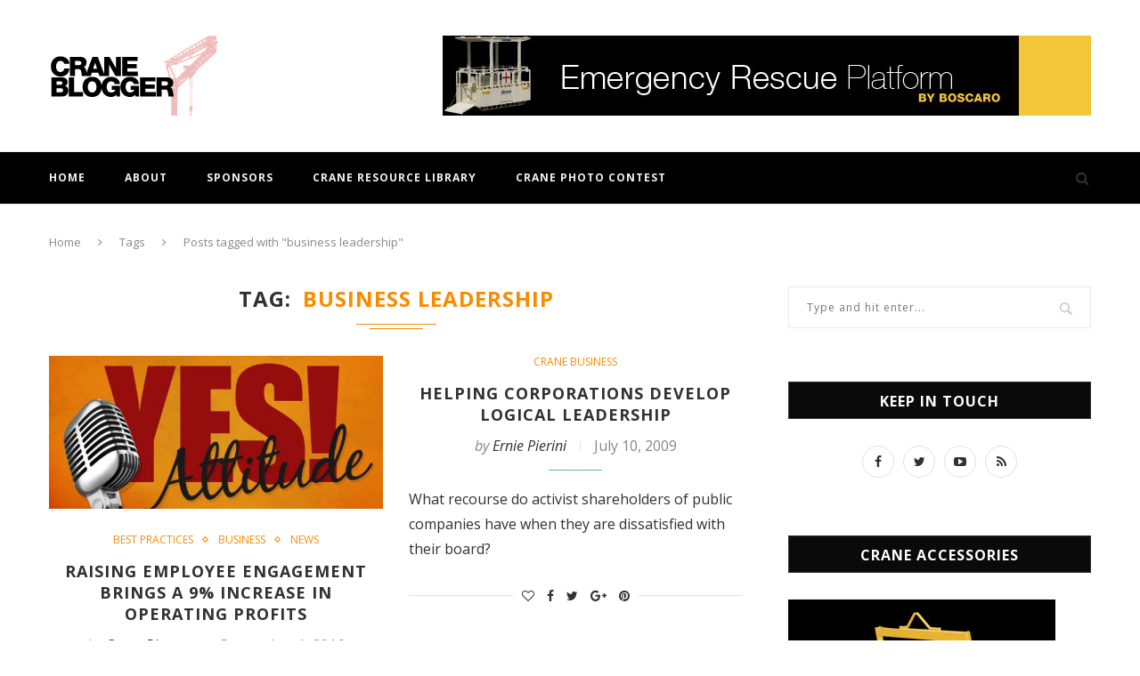

--- FILE ---
content_type: text/html; charset=UTF-8
request_url: https://www.craneblogger.com/tag/business-leadership/
body_size: 14957
content:
<!DOCTYPE html>
<html lang="en-US">
<head>
	<meta charset="UTF-8">
	<meta http-equiv="X-UA-Compatible" content="IE=edge">
	<meta name="viewport" content="width=device-width, initial-scale=1">
	<link rel="profile" href="https://gmpg.org/xfn/11" />
			<link rel="shortcut icon" href="https://www.craneblogger.com/wp-content/uploads/2024/01/CRANE-BLOGGER-90-x-90-px.png" type="image/x-icon" />
		<link rel="apple-touch-icon" sizes="180x180" href="https://www.craneblogger.com/wp-content/uploads/2024/01/CRANE-BLOGGER-90-x-90-px.png">
		<link rel="alternate" type="application/rss+xml" title="All Things Cranes RSS Feed" href="https://www.craneblogger.com/feed/" />
	<link rel="alternate" type="application/atom+xml" title="All Things Cranes Atom Feed" href="https://www.craneblogger.com/feed/atom/" />
	<link rel="pingback" href="https://www.craneblogger.com/xmlrpc.php" />
	<!--[if lt IE 9]>
	<script src="https://www.craneblogger.com/wp-content/themes/soledad/js/html5.js"></script>
	<style type="text/css">
		.featured-carousel .item { opacity: 1; }
	</style>
	<![endif]-->
	<meta name='robots' content='index, follow, max-image-preview:large, max-snippet:-1, max-video-preview:-1' />
	<style>img:is([sizes="auto" i], [sizes^="auto," i]) { contain-intrinsic-size: 3000px 1500px }</style>
	
	<!-- This site is optimized with the Yoast SEO plugin v26.8 - https://yoast.com/product/yoast-seo-wordpress/ -->
	<title>business leadership Archives - All Things Cranes</title>
	<link rel="canonical" href="https://www.craneblogger.com/tag/business-leadership/" />
	<meta property="og:locale" content="en_US" />
	<meta property="og:type" content="article" />
	<meta property="og:title" content="business leadership Archives - All Things Cranes" />
	<meta property="og:url" content="https://www.craneblogger.com/tag/business-leadership/" />
	<meta property="og:site_name" content="All Things Cranes" />
	<meta name="twitter:card" content="summary_large_image" />
	<script type="application/ld+json" class="yoast-schema-graph">{"@context":"https://schema.org","@graph":[{"@type":"CollectionPage","@id":"https://www.craneblogger.com/tag/business-leadership/","url":"https://www.craneblogger.com/tag/business-leadership/","name":"business leadership Archives - All Things Cranes","isPartOf":{"@id":"https://www.craneblogger.com/#website"},"primaryImageOfPage":{"@id":"https://www.craneblogger.com/tag/business-leadership/#primaryimage"},"image":{"@id":"https://www.craneblogger.com/tag/business-leadership/#primaryimage"},"thumbnailUrl":"https://www.craneblogger.com/wp-content/uploads/2016/09/03a927f.jpg","breadcrumb":{"@id":"https://www.craneblogger.com/tag/business-leadership/#breadcrumb"},"inLanguage":"en-US"},{"@type":"ImageObject","inLanguage":"en-US","@id":"https://www.craneblogger.com/tag/business-leadership/#primaryimage","url":"https://www.craneblogger.com/wp-content/uploads/2016/09/03a927f.jpg","contentUrl":"https://www.craneblogger.com/wp-content/uploads/2016/09/03a927f.jpg","width":910,"height":419,"caption":"YES Attitude"},{"@type":"BreadcrumbList","@id":"https://www.craneblogger.com/tag/business-leadership/#breadcrumb","itemListElement":[{"@type":"ListItem","position":1,"name":"Home","item":"https://www.craneblogger.com/"},{"@type":"ListItem","position":2,"name":"business leadership"}]},{"@type":"WebSite","@id":"https://www.craneblogger.com/#website","url":"https://www.craneblogger.com/","name":"All Things Cranes","description":"Where crane people meet and stay informed","potentialAction":[{"@type":"SearchAction","target":{"@type":"EntryPoint","urlTemplate":"https://www.craneblogger.com/?s={search_term_string}"},"query-input":{"@type":"PropertyValueSpecification","valueRequired":true,"valueName":"search_term_string"}}],"inLanguage":"en-US"}]}</script>
	<!-- / Yoast SEO plugin. -->


<link rel='dns-prefetch' href='//www.googletagmanager.com' />
<link rel='dns-prefetch' href='//fonts.googleapis.com' />
<link rel="alternate" type="application/rss+xml" title="All Things Cranes &raquo; Feed" href="https://www.craneblogger.com/feed/" />
<link rel="alternate" type="application/rss+xml" title="All Things Cranes &raquo; Comments Feed" href="https://www.craneblogger.com/comments/feed/" />
<link rel="alternate" type="application/rss+xml" title="All Things Cranes &raquo; business leadership Tag Feed" href="https://www.craneblogger.com/tag/business-leadership/feed/" />
<script type="text/javascript">
/* <![CDATA[ */
window._wpemojiSettings = {"baseUrl":"https:\/\/s.w.org\/images\/core\/emoji\/16.0.1\/72x72\/","ext":".png","svgUrl":"https:\/\/s.w.org\/images\/core\/emoji\/16.0.1\/svg\/","svgExt":".svg","source":{"concatemoji":"https:\/\/www.craneblogger.com\/wp-includes\/js\/wp-emoji-release.min.js?ver=44b09fb2cd3ee80fea8b2cb38cc56eb0"}};
/*! This file is auto-generated */
!function(s,n){var o,i,e;function c(e){try{var t={supportTests:e,timestamp:(new Date).valueOf()};sessionStorage.setItem(o,JSON.stringify(t))}catch(e){}}function p(e,t,n){e.clearRect(0,0,e.canvas.width,e.canvas.height),e.fillText(t,0,0);var t=new Uint32Array(e.getImageData(0,0,e.canvas.width,e.canvas.height).data),a=(e.clearRect(0,0,e.canvas.width,e.canvas.height),e.fillText(n,0,0),new Uint32Array(e.getImageData(0,0,e.canvas.width,e.canvas.height).data));return t.every(function(e,t){return e===a[t]})}function u(e,t){e.clearRect(0,0,e.canvas.width,e.canvas.height),e.fillText(t,0,0);for(var n=e.getImageData(16,16,1,1),a=0;a<n.data.length;a++)if(0!==n.data[a])return!1;return!0}function f(e,t,n,a){switch(t){case"flag":return n(e,"\ud83c\udff3\ufe0f\u200d\u26a7\ufe0f","\ud83c\udff3\ufe0f\u200b\u26a7\ufe0f")?!1:!n(e,"\ud83c\udde8\ud83c\uddf6","\ud83c\udde8\u200b\ud83c\uddf6")&&!n(e,"\ud83c\udff4\udb40\udc67\udb40\udc62\udb40\udc65\udb40\udc6e\udb40\udc67\udb40\udc7f","\ud83c\udff4\u200b\udb40\udc67\u200b\udb40\udc62\u200b\udb40\udc65\u200b\udb40\udc6e\u200b\udb40\udc67\u200b\udb40\udc7f");case"emoji":return!a(e,"\ud83e\udedf")}return!1}function g(e,t,n,a){var r="undefined"!=typeof WorkerGlobalScope&&self instanceof WorkerGlobalScope?new OffscreenCanvas(300,150):s.createElement("canvas"),o=r.getContext("2d",{willReadFrequently:!0}),i=(o.textBaseline="top",o.font="600 32px Arial",{});return e.forEach(function(e){i[e]=t(o,e,n,a)}),i}function t(e){var t=s.createElement("script");t.src=e,t.defer=!0,s.head.appendChild(t)}"undefined"!=typeof Promise&&(o="wpEmojiSettingsSupports",i=["flag","emoji"],n.supports={everything:!0,everythingExceptFlag:!0},e=new Promise(function(e){s.addEventListener("DOMContentLoaded",e,{once:!0})}),new Promise(function(t){var n=function(){try{var e=JSON.parse(sessionStorage.getItem(o));if("object"==typeof e&&"number"==typeof e.timestamp&&(new Date).valueOf()<e.timestamp+604800&&"object"==typeof e.supportTests)return e.supportTests}catch(e){}return null}();if(!n){if("undefined"!=typeof Worker&&"undefined"!=typeof OffscreenCanvas&&"undefined"!=typeof URL&&URL.createObjectURL&&"undefined"!=typeof Blob)try{var e="postMessage("+g.toString()+"("+[JSON.stringify(i),f.toString(),p.toString(),u.toString()].join(",")+"));",a=new Blob([e],{type:"text/javascript"}),r=new Worker(URL.createObjectURL(a),{name:"wpTestEmojiSupports"});return void(r.onmessage=function(e){c(n=e.data),r.terminate(),t(n)})}catch(e){}c(n=g(i,f,p,u))}t(n)}).then(function(e){for(var t in e)n.supports[t]=e[t],n.supports.everything=n.supports.everything&&n.supports[t],"flag"!==t&&(n.supports.everythingExceptFlag=n.supports.everythingExceptFlag&&n.supports[t]);n.supports.everythingExceptFlag=n.supports.everythingExceptFlag&&!n.supports.flag,n.DOMReady=!1,n.readyCallback=function(){n.DOMReady=!0}}).then(function(){return e}).then(function(){var e;n.supports.everything||(n.readyCallback(),(e=n.source||{}).concatemoji?t(e.concatemoji):e.wpemoji&&e.twemoji&&(t(e.twemoji),t(e.wpemoji)))}))}((window,document),window._wpemojiSettings);
/* ]]> */
</script>
<style id='wp-emoji-styles-inline-css' type='text/css'>

	img.wp-smiley, img.emoji {
		display: inline !important;
		border: none !important;
		box-shadow: none !important;
		height: 1em !important;
		width: 1em !important;
		margin: 0 0.07em !important;
		vertical-align: -0.1em !important;
		background: none !important;
		padding: 0 !important;
	}
</style>
<link rel='stylesheet' id='wp-block-library-css' href='https://www.craneblogger.com/wp-includes/css/dist/block-library/style.min.css?ver=44b09fb2cd3ee80fea8b2cb38cc56eb0' type='text/css' media='all' />
<style id='classic-theme-styles-inline-css' type='text/css'>
/*! This file is auto-generated */
.wp-block-button__link{color:#fff;background-color:#32373c;border-radius:9999px;box-shadow:none;text-decoration:none;padding:calc(.667em + 2px) calc(1.333em + 2px);font-size:1.125em}.wp-block-file__button{background:#32373c;color:#fff;text-decoration:none}
</style>
<style id='global-styles-inline-css' type='text/css'>
:root{--wp--preset--aspect-ratio--square: 1;--wp--preset--aspect-ratio--4-3: 4/3;--wp--preset--aspect-ratio--3-4: 3/4;--wp--preset--aspect-ratio--3-2: 3/2;--wp--preset--aspect-ratio--2-3: 2/3;--wp--preset--aspect-ratio--16-9: 16/9;--wp--preset--aspect-ratio--9-16: 9/16;--wp--preset--color--black: #000000;--wp--preset--color--cyan-bluish-gray: #abb8c3;--wp--preset--color--white: #ffffff;--wp--preset--color--pale-pink: #f78da7;--wp--preset--color--vivid-red: #cf2e2e;--wp--preset--color--luminous-vivid-orange: #ff6900;--wp--preset--color--luminous-vivid-amber: #fcb900;--wp--preset--color--light-green-cyan: #7bdcb5;--wp--preset--color--vivid-green-cyan: #00d084;--wp--preset--color--pale-cyan-blue: #8ed1fc;--wp--preset--color--vivid-cyan-blue: #0693e3;--wp--preset--color--vivid-purple: #9b51e0;--wp--preset--gradient--vivid-cyan-blue-to-vivid-purple: linear-gradient(135deg,rgba(6,147,227,1) 0%,rgb(155,81,224) 100%);--wp--preset--gradient--light-green-cyan-to-vivid-green-cyan: linear-gradient(135deg,rgb(122,220,180) 0%,rgb(0,208,130) 100%);--wp--preset--gradient--luminous-vivid-amber-to-luminous-vivid-orange: linear-gradient(135deg,rgba(252,185,0,1) 0%,rgba(255,105,0,1) 100%);--wp--preset--gradient--luminous-vivid-orange-to-vivid-red: linear-gradient(135deg,rgba(255,105,0,1) 0%,rgb(207,46,46) 100%);--wp--preset--gradient--very-light-gray-to-cyan-bluish-gray: linear-gradient(135deg,rgb(238,238,238) 0%,rgb(169,184,195) 100%);--wp--preset--gradient--cool-to-warm-spectrum: linear-gradient(135deg,rgb(74,234,220) 0%,rgb(151,120,209) 20%,rgb(207,42,186) 40%,rgb(238,44,130) 60%,rgb(251,105,98) 80%,rgb(254,248,76) 100%);--wp--preset--gradient--blush-light-purple: linear-gradient(135deg,rgb(255,206,236) 0%,rgb(152,150,240) 100%);--wp--preset--gradient--blush-bordeaux: linear-gradient(135deg,rgb(254,205,165) 0%,rgb(254,45,45) 50%,rgb(107,0,62) 100%);--wp--preset--gradient--luminous-dusk: linear-gradient(135deg,rgb(255,203,112) 0%,rgb(199,81,192) 50%,rgb(65,88,208) 100%);--wp--preset--gradient--pale-ocean: linear-gradient(135deg,rgb(255,245,203) 0%,rgb(182,227,212) 50%,rgb(51,167,181) 100%);--wp--preset--gradient--electric-grass: linear-gradient(135deg,rgb(202,248,128) 0%,rgb(113,206,126) 100%);--wp--preset--gradient--midnight: linear-gradient(135deg,rgb(2,3,129) 0%,rgb(40,116,252) 100%);--wp--preset--font-size--small: 13px;--wp--preset--font-size--medium: 20px;--wp--preset--font-size--large: 36px;--wp--preset--font-size--x-large: 42px;--wp--preset--spacing--20: 0.44rem;--wp--preset--spacing--30: 0.67rem;--wp--preset--spacing--40: 1rem;--wp--preset--spacing--50: 1.5rem;--wp--preset--spacing--60: 2.25rem;--wp--preset--spacing--70: 3.38rem;--wp--preset--spacing--80: 5.06rem;--wp--preset--shadow--natural: 6px 6px 9px rgba(0, 0, 0, 0.2);--wp--preset--shadow--deep: 12px 12px 50px rgba(0, 0, 0, 0.4);--wp--preset--shadow--sharp: 6px 6px 0px rgba(0, 0, 0, 0.2);--wp--preset--shadow--outlined: 6px 6px 0px -3px rgba(255, 255, 255, 1), 6px 6px rgba(0, 0, 0, 1);--wp--preset--shadow--crisp: 6px 6px 0px rgba(0, 0, 0, 1);}:where(.is-layout-flex){gap: 0.5em;}:where(.is-layout-grid){gap: 0.5em;}body .is-layout-flex{display: flex;}.is-layout-flex{flex-wrap: wrap;align-items: center;}.is-layout-flex > :is(*, div){margin: 0;}body .is-layout-grid{display: grid;}.is-layout-grid > :is(*, div){margin: 0;}:where(.wp-block-columns.is-layout-flex){gap: 2em;}:where(.wp-block-columns.is-layout-grid){gap: 2em;}:where(.wp-block-post-template.is-layout-flex){gap: 1.25em;}:where(.wp-block-post-template.is-layout-grid){gap: 1.25em;}.has-black-color{color: var(--wp--preset--color--black) !important;}.has-cyan-bluish-gray-color{color: var(--wp--preset--color--cyan-bluish-gray) !important;}.has-white-color{color: var(--wp--preset--color--white) !important;}.has-pale-pink-color{color: var(--wp--preset--color--pale-pink) !important;}.has-vivid-red-color{color: var(--wp--preset--color--vivid-red) !important;}.has-luminous-vivid-orange-color{color: var(--wp--preset--color--luminous-vivid-orange) !important;}.has-luminous-vivid-amber-color{color: var(--wp--preset--color--luminous-vivid-amber) !important;}.has-light-green-cyan-color{color: var(--wp--preset--color--light-green-cyan) !important;}.has-vivid-green-cyan-color{color: var(--wp--preset--color--vivid-green-cyan) !important;}.has-pale-cyan-blue-color{color: var(--wp--preset--color--pale-cyan-blue) !important;}.has-vivid-cyan-blue-color{color: var(--wp--preset--color--vivid-cyan-blue) !important;}.has-vivid-purple-color{color: var(--wp--preset--color--vivid-purple) !important;}.has-black-background-color{background-color: var(--wp--preset--color--black) !important;}.has-cyan-bluish-gray-background-color{background-color: var(--wp--preset--color--cyan-bluish-gray) !important;}.has-white-background-color{background-color: var(--wp--preset--color--white) !important;}.has-pale-pink-background-color{background-color: var(--wp--preset--color--pale-pink) !important;}.has-vivid-red-background-color{background-color: var(--wp--preset--color--vivid-red) !important;}.has-luminous-vivid-orange-background-color{background-color: var(--wp--preset--color--luminous-vivid-orange) !important;}.has-luminous-vivid-amber-background-color{background-color: var(--wp--preset--color--luminous-vivid-amber) !important;}.has-light-green-cyan-background-color{background-color: var(--wp--preset--color--light-green-cyan) !important;}.has-vivid-green-cyan-background-color{background-color: var(--wp--preset--color--vivid-green-cyan) !important;}.has-pale-cyan-blue-background-color{background-color: var(--wp--preset--color--pale-cyan-blue) !important;}.has-vivid-cyan-blue-background-color{background-color: var(--wp--preset--color--vivid-cyan-blue) !important;}.has-vivid-purple-background-color{background-color: var(--wp--preset--color--vivid-purple) !important;}.has-black-border-color{border-color: var(--wp--preset--color--black) !important;}.has-cyan-bluish-gray-border-color{border-color: var(--wp--preset--color--cyan-bluish-gray) !important;}.has-white-border-color{border-color: var(--wp--preset--color--white) !important;}.has-pale-pink-border-color{border-color: var(--wp--preset--color--pale-pink) !important;}.has-vivid-red-border-color{border-color: var(--wp--preset--color--vivid-red) !important;}.has-luminous-vivid-orange-border-color{border-color: var(--wp--preset--color--luminous-vivid-orange) !important;}.has-luminous-vivid-amber-border-color{border-color: var(--wp--preset--color--luminous-vivid-amber) !important;}.has-light-green-cyan-border-color{border-color: var(--wp--preset--color--light-green-cyan) !important;}.has-vivid-green-cyan-border-color{border-color: var(--wp--preset--color--vivid-green-cyan) !important;}.has-pale-cyan-blue-border-color{border-color: var(--wp--preset--color--pale-cyan-blue) !important;}.has-vivid-cyan-blue-border-color{border-color: var(--wp--preset--color--vivid-cyan-blue) !important;}.has-vivid-purple-border-color{border-color: var(--wp--preset--color--vivid-purple) !important;}.has-vivid-cyan-blue-to-vivid-purple-gradient-background{background: var(--wp--preset--gradient--vivid-cyan-blue-to-vivid-purple) !important;}.has-light-green-cyan-to-vivid-green-cyan-gradient-background{background: var(--wp--preset--gradient--light-green-cyan-to-vivid-green-cyan) !important;}.has-luminous-vivid-amber-to-luminous-vivid-orange-gradient-background{background: var(--wp--preset--gradient--luminous-vivid-amber-to-luminous-vivid-orange) !important;}.has-luminous-vivid-orange-to-vivid-red-gradient-background{background: var(--wp--preset--gradient--luminous-vivid-orange-to-vivid-red) !important;}.has-very-light-gray-to-cyan-bluish-gray-gradient-background{background: var(--wp--preset--gradient--very-light-gray-to-cyan-bluish-gray) !important;}.has-cool-to-warm-spectrum-gradient-background{background: var(--wp--preset--gradient--cool-to-warm-spectrum) !important;}.has-blush-light-purple-gradient-background{background: var(--wp--preset--gradient--blush-light-purple) !important;}.has-blush-bordeaux-gradient-background{background: var(--wp--preset--gradient--blush-bordeaux) !important;}.has-luminous-dusk-gradient-background{background: var(--wp--preset--gradient--luminous-dusk) !important;}.has-pale-ocean-gradient-background{background: var(--wp--preset--gradient--pale-ocean) !important;}.has-electric-grass-gradient-background{background: var(--wp--preset--gradient--electric-grass) !important;}.has-midnight-gradient-background{background: var(--wp--preset--gradient--midnight) !important;}.has-small-font-size{font-size: var(--wp--preset--font-size--small) !important;}.has-medium-font-size{font-size: var(--wp--preset--font-size--medium) !important;}.has-large-font-size{font-size: var(--wp--preset--font-size--large) !important;}.has-x-large-font-size{font-size: var(--wp--preset--font-size--x-large) !important;}
:where(.wp-block-post-template.is-layout-flex){gap: 1.25em;}:where(.wp-block-post-template.is-layout-grid){gap: 1.25em;}
:where(.wp-block-columns.is-layout-flex){gap: 2em;}:where(.wp-block-columns.is-layout-grid){gap: 2em;}
:root :where(.wp-block-pullquote){font-size: 1.5em;line-height: 1.6;}
</style>
<link rel='stylesheet' id='contact-form-7-css' href='https://www.craneblogger.com/wp-content/plugins/contact-form-7/includes/css/styles.css?ver=6.1.4' type='text/css' media='all' />
<link rel='stylesheet' id='penci-oswald-css' href='//fonts.googleapis.com/css?family=Oswald%3A400&#038;ver=6.8.3' type='text/css' media='all' />
<link rel='stylesheet' id='wp-polls-css' href='https://www.craneblogger.com/wp-content/plugins/wp-polls/polls-css.css?ver=2.77.3' type='text/css' media='all' />
<style id='wp-polls-inline-css' type='text/css'>
.wp-polls .pollbar {
	margin: 1px;
	font-size: 8px;
	line-height: 10px;
	height: 10px;
	background: #f1f1f1;
	border: 1px solid #c8c8c8;
}

</style>
<link rel='stylesheet' id='penci_style-css' href='https://www.craneblogger.com/wp-content/themes/soledad/style.css?ver=3.0' type='text/css' media='all' />
<link rel='stylesheet' id='wp-pagenavi-css' href='https://www.craneblogger.com/wp-content/plugins/wp-pagenavi/pagenavi-css.css?ver=2.70' type='text/css' media='all' />
<script type="text/javascript" src="https://www.craneblogger.com/wp-includes/js/jquery/jquery.min.js?ver=3.7.1" id="jquery-core-js"></script>
<script type="text/javascript" src="https://www.craneblogger.com/wp-includes/js/jquery/jquery-migrate.min.js?ver=3.4.1" id="jquery-migrate-js"></script>

<!-- Google tag (gtag.js) snippet added by Site Kit -->
<!-- Google Analytics snippet added by Site Kit -->
<script type="text/javascript" src="https://www.googletagmanager.com/gtag/js?id=GT-NN6GBVK" id="google_gtagjs-js" async></script>
<script type="text/javascript" id="google_gtagjs-js-after">
/* <![CDATA[ */
window.dataLayer = window.dataLayer || [];function gtag(){dataLayer.push(arguments);}
gtag("set","linker",{"domains":["www.craneblogger.com"]});
gtag("js", new Date());
gtag("set", "developer_id.dZTNiMT", true);
gtag("config", "GT-NN6GBVK");
/* ]]> */
</script>
<link rel="https://api.w.org/" href="https://www.craneblogger.com/wp-json/" /><link rel="alternate" title="JSON" type="application/json" href="https://www.craneblogger.com/wp-json/wp/v2/tags/106" /><meta name="generator" content="Site Kit by Google 1.163.0" />	<style type="text/css">
																											</style>

<style type="text/css">
.wptable {
	border-width: 1 px;
	border-color: #E58802;
	border-style: solid;
	}

.wptable th {
	border-width: 1px;
	border-color: #E58802;
	background-color: #E58802;
	border-style: solid;
}

.wptable td {
	border-width: 1px;
	border-color: #E58802;
	border-style: solid;
}

.wptable tr.alt {
 	background-color: #F4F4EC;
}

</style>
    <style type="text/css">
					@import url(//fonts.googleapis.com/css?family=Open+Sans:300,300italic,regular,italic,600,600italic,700,700italic,800,800italic);
					h1, h2, h3, h4, h5, h6, h2.penci-heading-video, .penci-photo-2-effect figcaption h2, .headline-title, a.penci-topbar-post-title, #navigation .menu li a, #sidebar-nav .menu li a, .penci-slider .pencislider-container .pencislider-content .pencislider-title, .penci-slider .pencislider-container .pencislider-content .pencislider-button,
		.author-quote span, .penci-more-link a.more-link, .penci-post-share-box .dt-share, .post-share a .dt-share, .author-content h5, .post-pagination h5, .post-box-title, .penci-countdown .countdown-amount, .penci-countdown .countdown-period, .penci-pagination a, .penci-pagination .disable-url, ul.footer-socials li a span,
		.widget input[type="submit"], #sidebar .widget-title, #respond h3.comment-reply-title span, .widget-social.show-text a span, .footer-widget-wrapper .widget .widget-title,
		.container.penci-breadcrumb span, .container.penci-breadcrumb span a, .error-404 .go-back-home a, .post-entry .penci-portfolio-filter ul li a, .penci-portfolio-filter ul li a, .portfolio-overlay-content .portfolio-short .portfolio-title a, .home-featured-cat-content .magcat-detail h3 a, .post-entry blockquote cite,
		.post-entry blockquote .author, .tags-share-box.hide-tags.page-share .share-title, .widget ul.side-newsfeed li .side-item .side-item-text h4 a, .thecomment .comment-text span.author, .thecomment .comment-text span.author a, .post-comments span.reply a, #respond h3, #respond label, .wpcf7 label, #respond #submit, .wpcf7 input[type="submit"], .widget_wysija input[type="submit"], .archive-box span,
		.archive-box h1, .gallery .gallery-caption, .contact-form input[type=submit], ul.penci-topbar-menu > li a, div.penci-topbar-menu > ul > li a { font-family: 'Open Sans', sans-serif; font-weight: normal; }
						@import url(//fonts.googleapis.com/css?family=Open+Sans:300,300italic,regular,italic,600,600italic,700,700italic,800,800italic);
				body, textarea, #respond textarea, .widget input[type="text"], .widget input[type="email"], .widget input[type="date"], .widget input[type="number"], .wpcf7 textarea, .mc4wp-form input, #respond input, .wpcf7 input, #searchform input.search-input, ul.homepage-featured-boxes .penci-fea-in h4, .widget.widget_categories ul li span.category-item-count, .about-widget .about-me-heading, .widget ul.side-newsfeed li .side-item .side-item-text .side-item-meta { font-family: 'Open Sans', sans-serif;  }
														body, .widget ul li a{ font-size: 16px; }
		.widget ul li, .post-entry, p, .post-entry p { font-size: 16px; line-height: 1.8; }
						h1, h2, h3, h4, h5, h6, #navigation .menu li a, #sidebar-nav .menu li a, a.penci-topbar-post-title, .penci-slider .pencislider-container .pencislider-content .pencislider-title, .penci-slider .pencislider-container .pencislider-content .pencislider-button,
		.headline-title, .author-quote span, .penci-more-link a.more-link, .author-content h5, .post-pagination h5, .post-box-title, .penci-countdown .countdown-amount, .penci-countdown .countdown-period, .penci-pagination a, .penci-pagination .disable-url, ul.footer-socials li a span,
		#sidebar .widget-title, #respond h3.comment-reply-title span, .widget-social.show-text a span, .footer-widget-wrapper .widget .widget-title,
		.error-404 .go-back-home a, .home-featured-cat-content .magcat-detail h3 a, .post-entry blockquote cite,
		.post-entry blockquote .author, .tags-share-box.hide-tags.page-share .share-title, .widget ul.side-newsfeed li .side-item .side-item-text h4 a, .thecomment .comment-text span.author, .thecomment .comment-text span.author a, #respond h3, #respond label, .wpcf7 label, #respond #submit, .wpcf7 input[type="submit"], .widget_wysija input[type="submit"], .archive-box span,
		.archive-box h1, .gallery .gallery-caption, .widget input[type="submit"], .contact-form input[type=submit], ul.penci-topbar-menu > li a, div.penci-topbar-menu > ul > li a { font-weight: bold; }
																				a, .post-entry .penci-portfolio-filter ul li a:hover, .penci-portfolio-filter ul li a:hover, .penci-portfolio-filter ul li.active a, .post-entry .penci-portfolio-filter ul li.active a, .penci-countdown .countdown-amount, .archive-box h1, .post-entry a, .container.penci-breadcrumb span a:hover, .post-entry blockquote:before, .post-entry blockquote cite, .post-entry blockquote .author, .penci-pagination a:hover, ul.penci-topbar-menu > li a:hover, div.penci-topbar-menu > ul > li a:hover, .penci-recipe-heading a.penci-recipe-print { color: #f88c00; }
		.penci-home-popular-post ul.slick-dots li button:hover, .penci-home-popular-post ul.slick-dots li.slick-active button, .archive-box:after, .archive-box:before, .penci-page-header:after, .penci-page-header:before, .post-entry blockquote .author span:after, .error-image:after, .error-404 .go-back-home a:after, .penci-header-signup-form, .woocommerce .page-title:before, .woocommerce .page-title:after, .woocommerce span.onsale, .woocommerce #respond input#submit:hover, .woocommerce a.button:hover, .woocommerce button.button:hover, .woocommerce input.button:hover, .woocommerce nav.woocommerce-pagination ul li span.current, .woocommerce div.product .entry-summary div[itemprop="description"]:before, .woocommerce div.product .entry-summary div[itemprop="description"] blockquote .author span:after, .woocommerce div.product .woocommerce-tabs #tab-description blockquote .author span:after, .woocommerce #respond input#submit.alt:hover, .woocommerce a.button.alt:hover, .woocommerce button.button.alt:hover, .woocommerce input.button.alt:hover, #top-search.shoping-cart-icon > a > span, #penci-demobar .buy-button, #penci-demobar .buy-button:hover, .penci-recipe-heading a.penci-recipe-print:hover, .penci-review-process span, .penci-review-score-total { background-color: #f88c00; }
		.penci-pagination ul.page-numbers li span.current { color: #fff; background: #f88c00; border-color: #f88c00; }
		.footer-instagram h4.footer-instagram-title > span:before, .woocommerce nav.woocommerce-pagination ul li span.current, .penci-pagination.penci-ajax-more a.penci-ajax-more-button:hover, .penci-recipe-heading a.penci-recipe-print:hover { border-color: #f88c00; }
		.woocommerce .woocommerce-error, .woocommerce .woocommerce-info, .woocommerce .woocommerce-message { border-top-color: #f88c00; }
		.penci-slider ol.penci-control-nav li a.penci-active, .penci-slider ol.penci-control-nav li a:hover{ border-color: #f88c00; background-color: #f88c00; }
		.woocommerce .woocommerce-message:before, .woocommerce form.checkout table.shop_table .order-total .amount, .woocommerce ul.products li.product .price ins, .woocommerce ul.products li.product .price, .woocommerce div.product p.price ins, .woocommerce div.product span.price ins, .woocommerce div.product p.price, .woocommerce div.product .entry-summary div[itemprop="description"] blockquote:before, .woocommerce div.product .woocommerce-tabs #tab-description blockquote:before, .woocommerce div.product .entry-summary div[itemprop="description"] blockquote cite, .woocommerce div.product .entry-summary div[itemprop="description"] blockquote .author, .woocommerce div.product .woocommerce-tabs #tab-description blockquote cite, .woocommerce div.product .woocommerce-tabs #tab-description blockquote .author, .woocommerce div.product .product_meta > span a:hover, .woocommerce div.product .woocommerce-tabs ul.tabs li.active, .woocommerce ul.cart_list li .amount, .woocommerce ul.product_list_widget li .amount, .woocommerce table.shop_table td.product-name a:hover, .woocommerce table.shop_table td.product-price span, .woocommerce table.shop_table td.product-subtotal span, .woocommerce-cart .cart-collaterals .cart_totals table td .amount, .woocommerce .woocommerce-info:before, .woocommerce div.product span.price { color: #f88c00; }
								.headline-title { background-color: #f88c00; }
																												.penci-topbar-social a { color: #ffffff; }
						.penci-topbar-social a:hover { color: #f88c00; }
										#navigation, .show-search { background: #000000; }
								#navigation .menu li a { color:  #f2f2f2; }
						#navigation .menu li a:hover, #navigation .menu li.current-menu-item > a, #navigation .menu > li.current_page_item > a, #navigation .menu li:hover > a, #navigation .menu > li.current-menu-ancestor > a, #navigation .menu > li.current-menu-item > a { color:  #f3c53b; }
		#navigation ul.menu > li > a:before, #navigation .menu > ul > li > a:before { background: #f3c53b; }
																		#navigation .penci-megamenu .penci-mega-child-categories a.cat-active, #navigation .menu .penci-megamenu .penci-mega-child-categories a:hover, #navigation .menu .penci-megamenu .penci-mega-latest-posts .penci-mega-post a:hover { color: #f88c00; }
		#navigation .penci-megamenu .penci-mega-thumbnail .mega-cat-name { background: #f88c00; }
														#navigation .menu .sub-menu li a { color:  #232323; }
						#navigation .menu .sub-menu li a:hover, #navigation .menu .sub-menu li.current-menu-item > a { color:  #f88c00; }
		#navigation ul.menu ul a:before, #navigation .menu ul ul a:before { background-color: #f88c00;   -webkit-box-shadow: 5px -2px 0 #f88c00;  -moz-box-shadow: 5px -2px 0 #f88c00;  -ms-box-shadow: 5px -2px 0 #f88c00;  box-shadow: 5px -2px 0 #f88c00; }
												.penci-header-signup-form { padding: px 0; }
																						.header-social a:hover i {   color: #f88c00; }
																#sidebar-nav .menu li a:hover, .header-social.sidebar-nav-social a:hover i, #sidebar-nav .menu li a .indicator:hover, #sidebar-nav .menu .sub-menu li a .indicator:hover{ color: #f88c00; }
		#sidebar-nav-logo:before{ background-color: #f88c00; }
														.featured-overlay-color, .penci-slider ul.slides li:after { opacity: ; }
		.featured-overlay-partent, .penci-slider ul.slides li:before { opacity: ; }
		.mag2slider-overlay:after { opacity: ; }
		.mag2-thumbnail:hover .mag2slider-overlay:after { opacity: ; }
								.featured-carousel .feat-text .feat-time { background: #f88c00; }
		.featured-carousel .feat-text .feat-time:before { border-right-color: #f88c00; }
		.featured-carousel .feat-text .feat-time:after { border-left-color: #f88c00; }
																						.penci-magazine-slider ul.mag-wrap li .mag-overlay { opacity: ; }
		.penci-magazine-slider ul.mag-wrap .mag-content:hover .mag-overlay { opacity: ; }
														.penci-standard-cat .cat > a.penci-cat-name { color: #f88c00; }
		.penci-standard-cat .cat:before, .penci-standard-cat .cat:after { background-color: #f88c00; }
		.penci-standard-cat .cat > a.penci-cat-name:after { border-color: #f88c00 !important; }
																.header-standard .post-entry a:hover, .header-standard .author-post span a:hover, .standard-content a, .standard-post-entry a.more-link:hover, .penci-post-box-meta .penci-box-meta a:hover, .standard-content .post-entry blockquote:before, .post-entry blockquote cite, .post-entry blockquote .author, .standard-content-special .author-quote span, .standard-content-special .format-post-box .post-format-icon i, .standard-content-special .format-post-box .dt-special a:hover, .standard-content .penci-more-link a.more-link { color: #f88c00; }
		.standard-content-special .author-quote span:before, .standard-content-special .author-quote span:after, .standard-content .post-entry ul li:before, .post-entry blockquote .author span:after, .header-standard:after { background-color: #f88c00; }
		.penci-more-link a.more-link:before, .penci-more-link a.more-link:after { border-color: #f88c00; }
								.penci-grid .cat a.penci-cat-name, .penci-masonry .cat a.penci-cat-name { color: #f88c00; }
		.penci-grid .cat a.penci-cat-name:after, .penci-masonry .cat a.penci-cat-name:after { border-color: #f88c00; }
																.penci-grid li.typography-style .overlay-typography { opacity: ; }
		.penci-grid li.typography-style:hover .overlay-typography { opacity: ; }
																										#sidebar .penci-border-arrow .inner-arrow { background-color: #0a0a0a; }
								#sidebar .penci-border-arrow .inner-arrow { border-color: #313131; }
		#sidebar .penci-border-arrow:before { border-top-color: #313131; }
								#sidebar .penci-border-arrow .inner-arrow { color: #ffffff; }
						#sidebar .penci-border-arrow:after { content: none; display: none; }
		#sidebar .widget-title{ margin-left: 0; margin-right: 0; margin-top: 0; }
		#sidebar .penci-border-arrow:before{ bottom: -6px; border-width: 6px; margin-left: -6px; }
						#sidebar .penci-border-arrow:before { content: none; display: none; }
								.widget ul.side-newsfeed li .side-item .side-item-text h4 a:hover, .widget a:hover, #sidebar .widget-social a:hover span, .widget-social a:hover span, .penci-tweets-widget-content .icon-tweets, .penci-tweets-widget-content .tweet-intents a, .penci-tweets-widget-content .tweet-intents span:after { color: #f88c00; }
		.widget .tagcloud a:hover, .widget-social a:hover i, .widget input[type="submit"]:hover { color: #fff; background-color: #f88c00; border-color: #f88c00; }
		.about-widget .about-me-heading:before { border-color: #f88c00; }
		.penci-tweets-widget-content .tweet-intents-inner:before, .penci-tweets-widget-content .tweet-intents-inner:after { background-color: #f88c00; }
		.penci-slider.penci-tweets-slider ol.penci-control-nav li a.penci-active, .penci-slider.penci-tweets-slider ol.penci-control-nav li a:hover { border-color: #f88c00; background-color: #f88c00; }
								#widget-area { background: #141414; }
						.footer-widget-wrapper, .footer-widget-wrapper .widget.widget_categories ul li, .footer-widget-wrapper .widget.widget_archive ul li { color: #f7f7f7; }
						.footer-widget-wrapper .widget ul li { border-color: #9e9e9e; }
								.footer-widget-wrapper .widget .widget-title { color: #c4c4c4; }
												.footer-widget-wrapper .penci-tweets-widget-content .icon-tweets, .footer-widget-wrapper .penci-tweets-widget-content .tweet-intents a, .footer-widget-wrapper .penci-tweets-widget-content .tweet-intents span:after, .footer-widget-wrapper .widget ul.side-newsfeed li .side-item .side-item-text h4 a:hover, .footer-widget-wrapper .widget a:hover, .footer-widget-wrapper .widget-social a:hover span, .footer-widget-wrapper a:hover { color: #f88c00; }
		.footer-widget-wrapper .widget .tagcloud a:hover, .footer-widget-wrapper .widget-social a:hover i, .footer-widget-wrapper .mc4wp-form input[type="submit"]:hover, .footer-widget-wrapper .widget input[type="submit"]:hover { color: #fff; background-color: #f88c00; border-color: #f88c00; }
		.footer-widget-wrapper .about-widget .about-me-heading:before { border-color: #f88c00; }
		.footer-widget-wrapper .penci-tweets-widget-content .tweet-intents-inner:before, .footer-widget-wrapper .penci-tweets-widget-content .tweet-intents-inner:after { background-color: #f88c00; }
		.footer-widget-wrapper .penci-slider.penci-tweets-slider ol.penci-control-nav li a.penci-active, .footer-widget-wrapper .penci-slider.penci-tweets-slider ol.penci-control-nav li a:hover {  border-color: #f88c00;  background: #f88c00;  }
								ul.footer-socials li a:hover i { background-color: #f88c00; border-color: #f88c00; }
										ul.footer-socials li a:hover span { color: #f88c00; }
						.footer-socials-section { border-color: #1e1e1e; }
						#footer-section, .footer-instagram { background-color: #0c0c0c; }
										#footer-section .footer-menu li a:hover { color: #f88c00; }
												#footer-section a { color: #f88c00; }
																														ul.homepage-featured-boxes .penci-fea-in:hover h4 span { color: #f88c00; }
										.penci-home-popular-post .item-related h3 a:hover { color: #f88c00; }
								.penci-homepage-title .inner-arrow{ background-color: #282828; }
						.penci-border-arrow.penci-homepage-title:after { background-color: #0a0a0a; }
										.penci-homepage-title .inner-arrow, .penci-homepage-title.penci-magazine-title .inner-arrow a { color: #f4f4f4; }
						.penci-homepage-title:after { content: none; display: none; }
		.penci-homepage-title { margin-left: 0; margin-right: 0; margin-top: 0; }
		.penci-homepage-title:before { bottom: -6px; border-width: 6px; margin-left: -6px; }
		.penci-homepage-title.penci-magazine-title:before{ left: 25px; }
										.home-featured-cat-content .magcat-detail h3 a:hover { color: #f88c00; }
						.home-featured-cat-content .grid-post-box-meta span a:hover { color: #f88c00; }
		.home-featured-cat-content .first-post .magcat-detail .mag-header:after { background: #f88c00; }
		.penci-slider ol.penci-control-nav li a.penci-active, .penci-slider ol.penci-control-nav li a:hover { border-color: #f88c00; background: #f88c00; }
						.home-featured-cat-content .mag-photo .mag-overlay-photo { opacity: ; }
		.home-featured-cat-content .mag-photo:hover .mag-overlay-photo { opacity: ; }
																										.inner-item-portfolio:hover .penci-portfolio-thumbnail a:after { opacity: ; }
												.widget a {
    color: #888888 !important;
}
.widget a:hover {
    color: #ab8b29 !important;
}		    </style>
    <style type="text/css">.recentcomments a{display:inline !important;padding:0 !important;margin:0 !important;}</style></head>

<body data-rsssl=1 class="archive tag tag-business-leadership tag-106 wp-theme-soledad">
<a id="close-sidebar-nav" class="header-3"><i class="fa fa-close"></i></a>

<nav id="sidebar-nav" class="header-3">

			<div id="sidebar-nav-logo">
							<a href="https://www.craneblogger.com/"><img src="https://www.craneblogger.com/wp-content/uploads/2016/08/new_logo_2.jpg" alt="All Things Cranes" /></a>
					</div>
	
						<div class="header-social sidebar-nav-social">
				<div class="inner-header-social">
			<a href="https://www.facebook.com/craneblogger/" target="_blank"><i class="fa fa-facebook"></i></a>
				<a href="http://twitter.com/Craneblogger" target="_blank"><i class="fa fa-twitter"></i></a>
											<a href="http://www.youtube.com/user/craneblogger" target="_blank"><i class="fa fa-youtube-play"></i></a>
											<a href="http://feeds2.feedburner.com/AllThingsCranes" target="_blank"><i class="fa fa-rss"></i></a>
	</div>			</div>
			
	<ul id="menu-craneblogger" class="menu"><li id="menu-item-15218" class="menu-item menu-item-type-custom menu-item-object-custom menu-item-home menu-item-15218"><a href="https://www.craneblogger.com/">Home</a></li>
<li id="menu-item-15219" class="menu-item menu-item-type-post_type menu-item-object-page menu-item-15219"><a href="https://www.craneblogger.com/about/">About</a></li>
<li id="menu-item-15242" class="menu-item menu-item-type-post_type menu-item-object-page menu-item-15242"><a href="https://www.craneblogger.com/links-to-our-blog-sponsors/">Sponsors</a></li>
<li id="menu-item-15236" class="menu-item menu-item-type-post_type menu-item-object-page menu-item-has-children menu-item-15236"><a href="https://www.craneblogger.com/crane-resource-library/">Crane Resource Library</a>
<ul class="sub-menu">
	<li id="menu-item-17634" class="menu-item menu-item-type-post_type menu-item-object-page menu-item-17634"><a href="https://www.craneblogger.com/crane-resource-library/tower-crane-assembly-video/">Tower Crane Assembly Video</a></li>
	<li id="menu-item-15237" class="menu-item menu-item-type-post_type menu-item-object-page menu-item-15237"><a href="https://www.craneblogger.com/crane-resource-library/5-must-knows-about-signals/">5 Must Knows About Signals</a></li>
	<li id="menu-item-15238" class="menu-item menu-item-type-post_type menu-item-object-page menu-item-15238"><a href="https://www.craneblogger.com/crane-resource-library/crane-hand-signals/">Crane Hand Signals</a></li>
	<li id="menu-item-15239" class="menu-item menu-item-type-post_type menu-item-object-page menu-item-15239"><a href="https://www.craneblogger.com/crane-resource-library/how-are-tower-cranes-built/">How are Tower Cranes Built?</a></li>
	<li id="menu-item-15240" class="menu-item menu-item-type-post_type menu-item-object-page menu-item-15240"><a href="https://www.craneblogger.com/crane-resource-library/rane-rigging-information/">Rigging Information</a></li>
	<li id="menu-item-15241" class="menu-item menu-item-type-post_type menu-item-object-page menu-item-15241"><a href="https://www.craneblogger.com/crane-resource-library/useful-links/">Useful Links</a></li>
</ul>
</li>
<li id="menu-item-15220" class="menu-item menu-item-type-post_type menu-item-object-page menu-item-has-children menu-item-15220"><a href="https://www.craneblogger.com/crane-photo-contest/">Crane Photo Contest</a>
<ul class="sub-menu">
	<li id="menu-item-16001" class="menu-item menu-item-type-post_type menu-item-object-page menu-item-16001"><a href="https://www.craneblogger.com/crane-photo-contest/2013-craneblogger-photo-contest-winners/">2013 CraneBlogger Photo Contest Winners!</a></li>
	<li id="menu-item-15221" class="menu-item menu-item-type-post_type menu-item-object-page menu-item-15221"><a href="https://www.craneblogger.com/crane-photo-contest/2013-great-crane-photo-contest/">2013 Great Crane Photo Contest</a></li>
	<li id="menu-item-15222" class="menu-item menu-item-type-post_type menu-item-object-page menu-item-15222"><a href="https://www.craneblogger.com/crane-photo-contest/2012-great-crane-photo-contest/">2012 Great Crane Photo Contest</a></li>
	<li id="menu-item-15226" class="menu-item menu-item-type-post_type menu-item-object-page menu-item-15226"><a href="https://www.craneblogger.com/crane-photo-contest/2011-crane-photo-contest/">2011 Great Crane Photo Contest</a></li>
</ul>
</li>
</ul></nav>

<!-- .wrapper-boxed -->
<div class="wrapper-boxed header-style-header-3">

<!-- Top Bar -->


<header id="header" class="header-header-3 has-bottom-line"><!-- #header -->
		<div class="inner-header">
		<div class="container align-left-logo has-banner">

			<div id="logo">
															<h2>
							<a href="https://www.craneblogger.com/"><img src="https://www.craneblogger.com/wp-content/uploads/2016/08/new_logo_2.jpg" alt="All Things Cranes" /></a>
						</h2>
												</div>

											<div class="header-banner header-style-3">
																<a href="https://www.bigfootcrane.com/crane-attachments/man-baskets/boscaro-cpp-g4a-4-person-crane-man-basket/" target="_blank"><img src="https://www.craneblogger.com/wp-content/uploads/2016/08/4person-banner.jpg" alt="Banner" /></a>									</div>
			
			
					</div>
	</div>
	
			<!-- Navigation -->
		<nav id="navigation" class="header-layout-bottom header-3">
			<div class="container">
				<div class="button-menu-mobile header-3"><i class="fa fa-bars"></i></div>
								<ul id="menu-craneblogger-1" class="menu"><li class="menu-item menu-item-type-custom menu-item-object-custom menu-item-home menu-item-15218"><a href="https://www.craneblogger.com/">Home</a></li>
<li class="menu-item menu-item-type-post_type menu-item-object-page menu-item-15219"><a href="https://www.craneblogger.com/about/">About</a></li>
<li class="menu-item menu-item-type-post_type menu-item-object-page menu-item-15242"><a href="https://www.craneblogger.com/links-to-our-blog-sponsors/">Sponsors</a></li>
<li class="menu-item menu-item-type-post_type menu-item-object-page menu-item-has-children menu-item-15236"><a href="https://www.craneblogger.com/crane-resource-library/">Crane Resource Library</a>
<ul class="sub-menu">
	<li class="menu-item menu-item-type-post_type menu-item-object-page menu-item-17634"><a href="https://www.craneblogger.com/crane-resource-library/tower-crane-assembly-video/">Tower Crane Assembly Video</a></li>
	<li class="menu-item menu-item-type-post_type menu-item-object-page menu-item-15237"><a href="https://www.craneblogger.com/crane-resource-library/5-must-knows-about-signals/">5 Must Knows About Signals</a></li>
	<li class="menu-item menu-item-type-post_type menu-item-object-page menu-item-15238"><a href="https://www.craneblogger.com/crane-resource-library/crane-hand-signals/">Crane Hand Signals</a></li>
	<li class="menu-item menu-item-type-post_type menu-item-object-page menu-item-15239"><a href="https://www.craneblogger.com/crane-resource-library/how-are-tower-cranes-built/">How are Tower Cranes Built?</a></li>
	<li class="menu-item menu-item-type-post_type menu-item-object-page menu-item-15240"><a href="https://www.craneblogger.com/crane-resource-library/rane-rigging-information/">Rigging Information</a></li>
	<li class="menu-item menu-item-type-post_type menu-item-object-page menu-item-15241"><a href="https://www.craneblogger.com/crane-resource-library/useful-links/">Useful Links</a></li>
</ul>
</li>
<li class="menu-item menu-item-type-post_type menu-item-object-page menu-item-has-children menu-item-15220"><a href="https://www.craneblogger.com/crane-photo-contest/">Crane Photo Contest</a>
<ul class="sub-menu">
	<li class="menu-item menu-item-type-post_type menu-item-object-page menu-item-16001"><a href="https://www.craneblogger.com/crane-photo-contest/2013-craneblogger-photo-contest-winners/">2013 CraneBlogger Photo Contest Winners!</a></li>
	<li class="menu-item menu-item-type-post_type menu-item-object-page menu-item-15221"><a href="https://www.craneblogger.com/crane-photo-contest/2013-great-crane-photo-contest/">2013 Great Crane Photo Contest</a></li>
	<li class="menu-item menu-item-type-post_type menu-item-object-page menu-item-15222"><a href="https://www.craneblogger.com/crane-photo-contest/2012-great-crane-photo-contest/">2012 Great Crane Photo Contest</a></li>
	<li class="menu-item menu-item-type-post_type menu-item-object-page menu-item-15226"><a href="https://www.craneblogger.com/crane-photo-contest/2011-crane-photo-contest/">2011 Great Crane Photo Contest</a></li>
</ul>
</li>
</ul>
				
									<div id="top-search">
						<a class="search-click"><i class="fa fa-search"></i></a>
						<div class="show-search">
							<form role="search" method="get" id="searchform" action="https://www.craneblogger.com/">
    <div>
		<input type="text" class="search-input" placeholder="Type and hit enter..." name="s" id="s" />
	 </div>
</form>							<a class="search-click close-search"><i class="fa fa-close"></i></a>
						</div>
					</div>
				
							</div>
		</nav><!-- End Navigation -->
	</header>
<!-- end #header -->



			<div class="container penci-breadcrumb">
			<span><a class="crumb" href="https://www.craneblogger.com/">Home</a></span><i class="fa fa-angle-right"></i>
			<span>Tags</span><i class="fa fa-angle-right"></i>
			<span>Posts tagged with &quot;business leadership&quot;</span>
		</div>
	
	<div class="container penci_sidebar right-sidebar">
		<div id="main" class="penci-layout-masonry-2 penci-main-sticky-sidebar">
			<div class="theiaStickySidebar">
				<div class="archive-box">
					<div class="title-bar">
						<span>Tag</span>
						<h1>business leadership</h1>
					</div>
				</div>

				
														<div class="penci-wrap-masonry"><div class="masonry penci-masonry">
					<article id="post-17645" class="item item-masonry grid-masonry grid-masonry-2">
			<div class="thumbnail">
						<a href="https://www.craneblogger.com/news/raising-employee-engagement-brings-a-9-increase-in-operating-profits/2016/09/01/" class="post-thumbnail">
				<img width="585" height="269" src="https://www.craneblogger.com/wp-content/uploads/2016/09/03a927f-585x269.jpg" class="attachment-penci-masonry-thumb size-penci-masonry-thumb wp-post-image" alt="YES Attitude" decoding="async" fetchpriority="high" srcset="https://www.craneblogger.com/wp-content/uploads/2016/09/03a927f-585x269.jpg 585w, https://www.craneblogger.com/wp-content/uploads/2016/09/03a927f-300x138.jpg 300w, https://www.craneblogger.com/wp-content/uploads/2016/09/03a927f-768x354.jpg 768w, https://www.craneblogger.com/wp-content/uploads/2016/09/03a927f.jpg 910w" sizes="(max-width: 585px) 100vw, 585px" />			</a>
																								</div>
	
	<div class="grid-header-box">
					<span class="cat"><a class="penci-cat-name" href="https://www.craneblogger.com/category/best-practices/" title="View all posts in Best Practices" >Best Practices</a><a class="penci-cat-name" href="https://www.craneblogger.com/category/business/" title="View all posts in Business" >Business</a><a class="penci-cat-name" href="https://www.craneblogger.com/category/news/" title="View all posts in News" >News</a></span>
				<h2 class="grid-title"><a href="https://www.craneblogger.com/news/raising-employee-engagement-brings-a-9-increase-in-operating-profits/2016/09/01/">Raising Employee Engagement Brings A 9% Increase In Operating Profits</a></h2>
					<div class="grid-post-box-meta">
									<span class="author-italic">by <a href="https://www.craneblogger.com/author/gwiebecb/">Crane Blogger</a></span>
													<span>September 1, 2016</span>
							</div>
			</div>

	<div class="item-content">
		<p>Great but how do I make that happen? You start by shifting employee attitudes and to be more specific your attitude which is far and away the biggest single item&hellip;</p>
	</div>

	
			<div class="penci-post-box-meta penci-post-box-grid">
			<div class="penci-post-share-box">
				<a class="penci-post-like" data-post_id="17645" title="Like" data-like="Like" data-unlike="Unlike"><i class="fa fa-heart-o"></i><span class="dt-share">1</span></a>								<a target="_blank" href="https://www.facebook.com/sharer/sharer.php?u=https://www.craneblogger.com/news/raising-employee-engagement-brings-a-9-increase-in-operating-profits/2016/09/01/"><i class="fa fa-facebook"></i><span class="dt-share">Facebook</span></a>
				<a target="_blank" href="https://twitter.com/home?status=Check%20out%20this%20article:%20Raising%20Employee%20Engagement%20Brings%20A%209%%20Increase%20In%20Operating%20Profits%20-%20https://www.craneblogger.com/news/raising-employee-engagement-brings-a-9-increase-in-operating-profits/2016/09/01/"><i class="fa fa-twitter"></i><span class="dt-share">Twitter</span></a>
				<a target="_blank" href="https://plus.google.com/share?url=https://www.craneblogger.com/news/raising-employee-engagement-brings-a-9-increase-in-operating-profits/2016/09/01/"><i class="fa fa-google-plus"></i><span class="dt-share">Google +</span></a>
				<a data-pin-do="none" target="_blank" href="https://pinterest.com/pin/create/button/?url=https://www.craneblogger.com/news/raising-employee-engagement-brings-a-9-increase-in-operating-profits/2016/09/01/&#038;media=https://www.craneblogger.com/wp-content/uploads/2016/09/03a927f.jpg&#038;description=Raising%20Employee%20Engagement%20Brings%20A%209%%20Increase%20In%20Operating%20Profits"><i class="fa fa-pinterest"></i><span class="dt-share">Pinterest</span></a>
			</div>
		</div>
	</article><article id="post-712" class="item item-masonry grid-masonry grid-masonry-2">
	
	<div class="grid-header-box">
					<span class="cat"><a class="penci-cat-name" href="https://www.craneblogger.com/category/crane-biz/" title="View all posts in Crane Business" >Crane Business</a></span>
				<h2 class="grid-title"><a href="https://www.craneblogger.com/crane-biz/helping-corporations-develop-logical-leadership/2009/07/10/">Helping Corporations Develop Logical Leadership</a></h2>
					<div class="grid-post-box-meta">
									<span class="author-italic">by <a href="https://www.craneblogger.com/author/erniecrbl/">Ernie Pierini</a></span>
													<span>July 10, 2009</span>
							</div>
			</div>

	<div class="item-content">
		<p>What recourse do activist shareholders of public companies have when they are dissatisfied with their board?</p>
	</div>

	
			<div class="penci-post-box-meta penci-post-box-grid">
			<div class="penci-post-share-box">
				<a class="penci-post-like" data-post_id="712" title="Like" data-like="Like" data-unlike="Unlike"><i class="fa fa-heart-o"></i><span class="dt-share">0</span></a>								<a target="_blank" href="https://www.facebook.com/sharer/sharer.php?u=https://www.craneblogger.com/crane-biz/helping-corporations-develop-logical-leadership/2009/07/10/"><i class="fa fa-facebook"></i><span class="dt-share">Facebook</span></a>
				<a target="_blank" href="https://twitter.com/home?status=Check%20out%20this%20article:%20Helping%20Corporations%20Develop%20Logical%20Leadership%20-%20https://www.craneblogger.com/crane-biz/helping-corporations-develop-logical-leadership/2009/07/10/"><i class="fa fa-twitter"></i><span class="dt-share">Twitter</span></a>
				<a target="_blank" href="https://plus.google.com/share?url=https://www.craneblogger.com/crane-biz/helping-corporations-develop-logical-leadership/2009/07/10/"><i class="fa fa-google-plus"></i><span class="dt-share">Google +</span></a>
				<a data-pin-do="none" target="_blank" href="https://pinterest.com/pin/create/button/?url=https://www.craneblogger.com/crane-biz/helping-corporations-develop-logical-leadership/2009/07/10/&#038;media=&#038;description=Helping%20Corporations%20Develop%20Logical%20Leadership"><i class="fa fa-pinterest"></i><span class="dt-share">Pinterest</span></a>
			</div>
		</div>
	</article><article id="post-401" class="item item-masonry grid-masonry grid-masonry-2">
	
	<div class="grid-header-box">
					<span class="cat"><a class="penci-cat-name" href="https://www.craneblogger.com/category/crane-biz/" title="View all posts in Crane Business" >Crane Business</a></span>
				<h2 class="grid-title"><a href="https://www.craneblogger.com/crane-biz/food-for-thought/2009/06/03/">Food for Thought</a></h2>
					<div class="grid-post-box-meta">
									<span class="author-italic">by <a href="https://www.craneblogger.com/author/gerrycb/">Gerry</a></span>
													<span>June 3, 2009</span>
							</div>
			</div>

	<div class="item-content">
		<p>To attract young talent, think young</p>
	</div>

	
			<div class="penci-post-box-meta penci-post-box-grid">
			<div class="penci-post-share-box">
				<a class="penci-post-like" data-post_id="401" title="Like" data-like="Like" data-unlike="Unlike"><i class="fa fa-heart-o"></i><span class="dt-share">0</span></a>								<a target="_blank" href="https://www.facebook.com/sharer/sharer.php?u=https://www.craneblogger.com/crane-biz/food-for-thought/2009/06/03/"><i class="fa fa-facebook"></i><span class="dt-share">Facebook</span></a>
				<a target="_blank" href="https://twitter.com/home?status=Check%20out%20this%20article:%20Food%20for%20Thought%20-%20https://www.craneblogger.com/crane-biz/food-for-thought/2009/06/03/"><i class="fa fa-twitter"></i><span class="dt-share">Twitter</span></a>
				<a target="_blank" href="https://plus.google.com/share?url=https://www.craneblogger.com/crane-biz/food-for-thought/2009/06/03/"><i class="fa fa-google-plus"></i><span class="dt-share">Google +</span></a>
				<a data-pin-do="none" target="_blank" href="https://pinterest.com/pin/create/button/?url=https://www.craneblogger.com/crane-biz/food-for-thought/2009/06/03/&#038;media=&#038;description=Food%20for%20Thought"><i class="fa fa-pinterest"></i><span class="dt-share">Pinterest</span></a>
			</div>
		</div>
	</article>
					</div></div>					
												</div>
		</div>

	
<div id="sidebar" class="penci-sticky-sidebar">
	<div class="theiaStickySidebar">
		<aside id="search-3" class="widget widget_search"><form role="search" method="get" id="searchform" action="https://www.craneblogger.com/">
    <div>
		<input type="text" class="search-input" placeholder="Type and hit enter..." name="s" id="s" />
	 </div>
</form></aside><aside id="penci_social_widget-2" class="widget penci_social_widget"><h4 class="widget-title penci-border-arrow"><span class="inner-arrow">Keep in touch</span></h4>
		<div class="widget-social">
							<a href="https://www.facebook.com/craneblogger/" target="_blank"><i class="fa fa-facebook"></i><span>Facebook</span></a>
			
							<a href="http://twitter.com/Craneblogger" target="_blank"><i class="fa fa-twitter"></i><span>Twitter</span></a>
			
			
			
			
			
			
			
			
							<a href="http://www.youtube.com/user/craneblogger" target="_blank"><i class="fa fa-youtube-play"></i><span>Youtube</span></a>
			
			
			
			
			
			
			
			
							<a href="http://feeds2.feedburner.com/AllThingsCranes" target="_blank"><i class="fa fa-rss"></i><span>RSS</span></a>
					</div>


		</aside><aside id="text-432444243" class="widget widget_text"><h4 class="widget-title penci-border-arrow"><span class="inner-arrow">Crane Accessories</span></h4>			<div class="textwidget"><div class="right">
		
		<a href="http://www.bigfootcrane.com/crane-attachments/crane-bucket/" target="_blank">
	<img src="https://www.craneblogger.com/wp-content/uploads/2016/08/self-dumping-bins.jpg" alt="self dumping bins" ></a>

	<br><br>

<a href="https://bigfootcrane.com/boscaro-propane-bottle-carrier/" target="_blank">
	<img src="https://www.craneblogger.com/wp-content/uploads/2024/09/Bigfoot-Crane-Company-Propane-Bottle-Carrier-Ad.jpg" alt="Bigfoot Propane Bottle Carrier" ></a>


	</div>
</div>
		</aside><aside id="penci_latest_news_widget-2" class="widget penci_latest_news_widget"><h4 class="widget-title penci-border-arrow"><span class="inner-arrow">Recent Posts</span></h4>			<ul class="side-newsfeed">

			
			<li class="penci-feed">
					<div class="side-item">

												<div class="side-image thumbnail-right">
														<a href="https://www.craneblogger.com/uncategorized/surprising-everyday-uses-of-an-anemometer-you-may-not-know/2025/07/02/" rel="bookmark" title="Surprising Everyday Uses of an Anemometer You May Not Know"><img width="585" height="390" src="https://www.craneblogger.com/wp-content/uploads/2025/07/Everyday-Uses-of-an-Anemometer-You-Didnt-Know-About-Featured-Blog-Image-585x390.jpg" class="side-item-thumb wp-post-image" alt="" decoding="async" loading="lazy" /></a>
						</div>
												<div class="side-item-text">
							<h4><a href="https://www.craneblogger.com/uncategorized/surprising-everyday-uses-of-an-anemometer-you-may-not-know/2025/07/02/" rel="bookmark" title="Surprising Everyday Uses of an Anemometer You May Not Know">Surprising Everyday Uses of an Anemometer You May Not Know</a></h4>
													</div>
					</div>
				</li>

			
			<li class="penci-feed">
					<div class="side-item">

												<div class="side-image thumbnail-right">
														<a href="https://www.craneblogger.com/uncategorized/the-purpose-of-an-anemometer-and-why-wind-measurement-matters/2025/06/08/" rel="bookmark" title="The Purpose of an Anemometer and Why Wind Measurement Matters"><img width="585" height="390" src="https://www.craneblogger.com/wp-content/uploads/2025/06/The-Purpose-of-an-Anemometer-and-Why-Wind-Measurement-Matters-Featured-Blog-Image-585x390.png" class="side-item-thumb wp-post-image" alt="" decoding="async" loading="lazy" /></a>
						</div>
												<div class="side-item-text">
							<h4><a href="https://www.craneblogger.com/uncategorized/the-purpose-of-an-anemometer-and-why-wind-measurement-matters/2025/06/08/" rel="bookmark" title="The Purpose of an Anemometer and Why Wind Measurement Matters">The Purpose of an Anemometer and Why Wind Measurement Matters</a></h4>
													</div>
					</div>
				</li>

			
			<li class="penci-feed">
					<div class="side-item">

												<div class="side-image thumbnail-right">
														<a href="https://www.craneblogger.com/uncategorized/everything-you-should-know-about-anemometers/2025/05/05/" rel="bookmark" title="Everything You Should Know About Anemometers"><img width="585" height="390" src="https://www.craneblogger.com/wp-content/uploads/2025/05/Everything-You-Need-to-Know-About-Anemometers-Featured-Blog-Image-585x390.jpg" class="side-item-thumb wp-post-image" alt="" decoding="async" loading="lazy" /></a>
						</div>
												<div class="side-item-text">
							<h4><a href="https://www.craneblogger.com/uncategorized/everything-you-should-know-about-anemometers/2025/05/05/" rel="bookmark" title="Everything You Should Know About Anemometers">Everything You Should Know About Anemometers</a></h4>
													</div>
					</div>
				</li>

			
			<li class="penci-feed">
					<div class="side-item">

												<div class="side-image thumbnail-right">
														<a href="https://www.craneblogger.com/uncategorized/the-science-behind-measuring-wind-why-anemometers-matter/2025/04/02/" rel="bookmark" title="The Science Behind Measuring Wind: Why Anemometers Matter"><img width="585" height="390" src="https://www.craneblogger.com/wp-content/uploads/2025/04/The-Science-Behind-Measuring-Wind-Why-Anemometers-Matter-Featured-Blog-Image-585x390.jpg" class="side-item-thumb wp-post-image" alt="" decoding="async" loading="lazy" /></a>
						</div>
												<div class="side-item-text">
							<h4><a href="https://www.craneblogger.com/uncategorized/the-science-behind-measuring-wind-why-anemometers-matter/2025/04/02/" rel="bookmark" title="The Science Behind Measuring Wind: Why Anemometers Matter">The Science Behind Measuring Wind: Why Anemometers Matter</a></h4>
													</div>
					</div>
				</li>

			
			<li class="penci-feed">
					<div class="side-item">

												<div class="side-image thumbnail-right">
														<a href="https://www.craneblogger.com/uncategorized/how-an-anemometer-changed-modern-weather-forecasting/2025/03/04/" rel="bookmark" title="How an Anemometer Changed Modern Weather Forecasting"><img width="509" height="390" src="https://www.craneblogger.com/wp-content/uploads/2025/03/How-an-Anemometer-Changed-Modern-Weather-Forecasting-Featured-Blog-Image-509x390.webp" class="side-item-thumb wp-post-image" alt="" decoding="async" loading="lazy" /></a>
						</div>
												<div class="side-item-text">
							<h4><a href="https://www.craneblogger.com/uncategorized/how-an-anemometer-changed-modern-weather-forecasting/2025/03/04/" rel="bookmark" title="How an Anemometer Changed Modern Weather Forecasting">How an Anemometer Changed Modern Weather Forecasting</a></h4>
													</div>
					</div>
				</li>

			
			</ul>

		</aside><aside id="categories-433645462" class="widget widget_categories"><h4 class="widget-title penci-border-arrow"><span class="inner-arrow">Categories</span></h4>
			<ul>
					<li class="cat-item cat-item-1507"><a href="https://www.craneblogger.com/category/best-practices/">Best Practices <span class="category-item-count">(24)</span></a>
</li>
	<li class="cat-item cat-item-718"><a href="https://www.craneblogger.com/category/business/">Business <span class="category-item-count">(132)</span></a>
</li>
	<li class="cat-item cat-item-62"><a href="https://www.craneblogger.com/category/crane-accessories/">Crane Accessories <span class="category-item-count">(24)</span></a>
</li>
	<li class="cat-item cat-item-511"><a href="https://www.craneblogger.com/category/crane-accident-crane-accessories/">Crane Accident <span class="category-item-count">(305)</span></a>
</li>
	<li class="cat-item cat-item-72"><a href="https://www.craneblogger.com/category/crane-biz/">Crane Business <span class="category-item-count">(791)</span></a>
</li>
	<li class="cat-item cat-item-1286"><a href="https://www.craneblogger.com/category/crane-incident/">Crane Incident <span class="category-item-count">(51)</span></a>
</li>
	<li class="cat-item cat-item-1516"><a href="https://www.craneblogger.com/category/crane-training/">Crane Training <span class="category-item-count">(8)</span></a>
</li>
	<li class="cat-item cat-item-14"><a href="https://www.craneblogger.com/category/featured-articles/">Featured Articles</a> (1,015)
</li>
	<li class="cat-item cat-item-3"><a href="https://www.craneblogger.com/category/new-cranes/">New Cranes <span class="category-item-count">(288)</span></a>
</li>
	<li class="cat-item cat-item-15"><a href="https://www.craneblogger.com/category/news/">News</a> (1,053)
</li>
	<li class="cat-item cat-item-9"><a href="https://www.craneblogger.com/category/old-cranes/">Old Cranes <span class="category-item-count">(43)</span></a>
</li>
	<li class="cat-item cat-item-11"><a href="https://www.craneblogger.com/category/safety/">Safety <span class="category-item-count">(717)</span></a>
</li>
	<li class="cat-item cat-item-21"><a href="https://www.craneblogger.com/category/technology/">Technology <span class="category-item-count">(306)</span></a>
</li>
	<li class="cat-item cat-item-1"><a href="https://www.craneblogger.com/category/uncategorized/">Uncategorized <span class="category-item-count">(100)</span></a>
</li>
	<li class="cat-item cat-item-16"><a href="https://www.craneblogger.com/category/crane-videos/">Videos <span class="category-item-count">(28)</span></a>
</li>
			</ul>

			</aside><aside id="linkcat-2" class="widget widget_links"><h4 class="widget-title penci-border-arrow"><span class="inner-arrow">Blogroll</span></h4>
	<ul class='xoxo blogroll'>
<li><a href="http://www.bigfootcrane.com" title="Bigfoot Crane Company">Bigfoot Crane Company</a></li>

	</ul>
</aside>
<aside id="nav_menu-3" class="widget widget_nav_menu"><h4 class="widget-title penci-border-arrow"><span class="inner-arrow">Craneblogger</span></h4><div class="menu-craneblogger-container"><ul id="menu-craneblogger-2" class="menu"><li class="menu-item menu-item-type-custom menu-item-object-custom menu-item-home menu-item-15218"><a href="https://www.craneblogger.com/">Home</a></li>
<li class="menu-item menu-item-type-post_type menu-item-object-page menu-item-15219"><a href="https://www.craneblogger.com/about/">About</a></li>
<li class="menu-item menu-item-type-post_type menu-item-object-page menu-item-15242"><a href="https://www.craneblogger.com/links-to-our-blog-sponsors/">Sponsors</a></li>
<li class="menu-item menu-item-type-post_type menu-item-object-page menu-item-has-children menu-item-15236"><a href="https://www.craneblogger.com/crane-resource-library/">Crane Resource Library</a>
<ul class="sub-menu">
	<li class="menu-item menu-item-type-post_type menu-item-object-page menu-item-17634"><a href="https://www.craneblogger.com/crane-resource-library/tower-crane-assembly-video/">Tower Crane Assembly Video</a></li>
	<li class="menu-item menu-item-type-post_type menu-item-object-page menu-item-15237"><a href="https://www.craneblogger.com/crane-resource-library/5-must-knows-about-signals/">5 Must Knows About Signals</a></li>
	<li class="menu-item menu-item-type-post_type menu-item-object-page menu-item-15238"><a href="https://www.craneblogger.com/crane-resource-library/crane-hand-signals/">Crane Hand Signals</a></li>
	<li class="menu-item menu-item-type-post_type menu-item-object-page menu-item-15239"><a href="https://www.craneblogger.com/crane-resource-library/how-are-tower-cranes-built/">How are Tower Cranes Built?</a></li>
	<li class="menu-item menu-item-type-post_type menu-item-object-page menu-item-15240"><a href="https://www.craneblogger.com/crane-resource-library/rane-rigging-information/">Rigging Information</a></li>
	<li class="menu-item menu-item-type-post_type menu-item-object-page menu-item-15241"><a href="https://www.craneblogger.com/crane-resource-library/useful-links/">Useful Links</a></li>
</ul>
</li>
<li class="menu-item menu-item-type-post_type menu-item-object-page menu-item-has-children menu-item-15220"><a href="https://www.craneblogger.com/crane-photo-contest/">Crane Photo Contest</a>
<ul class="sub-menu">
	<li class="menu-item menu-item-type-post_type menu-item-object-page menu-item-16001"><a href="https://www.craneblogger.com/crane-photo-contest/2013-craneblogger-photo-contest-winners/">2013 CraneBlogger Photo Contest Winners!</a></li>
	<li class="menu-item menu-item-type-post_type menu-item-object-page menu-item-15221"><a href="https://www.craneblogger.com/crane-photo-contest/2013-great-crane-photo-contest/">2013 Great Crane Photo Contest</a></li>
	<li class="menu-item menu-item-type-post_type menu-item-object-page menu-item-15222"><a href="https://www.craneblogger.com/crane-photo-contest/2012-great-crane-photo-contest/">2012 Great Crane Photo Contest</a></li>
	<li class="menu-item menu-item-type-post_type menu-item-object-page menu-item-15226"><a href="https://www.craneblogger.com/crane-photo-contest/2011-crane-photo-contest/">2011 Great Crane Photo Contest</a></li>
</ul>
</li>
</ul></div></aside>	</div>
</div>
<!-- END CONTAINER -->
</div>
<div class="clear-footer"></div>

<div id="penci-end-sidebar-sticky"></div>
	<div id="widget-area">
	<div class="container">
	<div class="footer-widget-wrapper">
	<aside id="recent-comments-4" class="widget widget_recent_comments"><h4 class="widget-title penci-border-arrow"><span class="inner-arrow">Comments</span></h4><ul id="recentcomments"><li class="recentcomments"><span class="comment-author-link">kelvingeorge</span> on <a href="https://www.craneblogger.com/uncategorized/medieval-treatment-for-hugons-liebherr/2013/07/18/#comment-7504">Medieval treatment for Hugon&#8217;s Liebherr</a></li><li class="recentcomments"><span class="comment-author-link">kelvingeorge</span> on <a href="https://www.craneblogger.com/safety/record-attendance-at-uk-tower-crane-meeting/2013/03/22/#comment-7503">Record attendance at UK tower crane meeting</a></li><li class="recentcomments"><span class="comment-author-link">jbailey</span> on <a href="https://www.craneblogger.com/uncategorized/heavy-rain-takes-crane/2013/07/08/#comment-7501">Heavy rain takes crane</a></li><li class="recentcomments"><span class="comment-author-link">kelvingeorge</span> on <a href="https://www.craneblogger.com/safety/nyc-crane-inspector-gets-probation/2013/02/14/#comment-7500">NYC crane inspector gets probation</a></li><li class="recentcomments"><span class="comment-author-link"><a href="http://www.cranecrews.com" class="url" rel="ugc external nofollow">cranecrews</a></span> on <a href="https://www.craneblogger.com/crane-biz/final-spire-section-erected-on-freedom-tower/2013/05/10/#comment-7499">Final spire section erected on Freedom Tower</a></li></ul></aside>	</div>
	<div class="footer-widget-wrapper">
<aside id="penci_popular_news_widget-2" class="widget penci_popular_news_widget"><h4 class="widget-title penci-border-arrow"><span class="inner-arrow">Editor&#8217;s Picks</span></h4>			<ul class="side-newsfeed">

			
				<li class="penci-feed">
					<div class="side-item">
												<div class="side-image">
														<a href="https://www.craneblogger.com/news/tower-crane-register-scheme-set-to-be-launched-next-year/2009/12/07/" rel="bookmark" title="Tower crane register scheme set to be launched next year"><img width="485" height="300" src="https://www.craneblogger.com/wp-content/uploads/2009/12/cool_crane3.jpg" class="side-item-thumb wp-post-image" alt="" decoding="async" loading="lazy" srcset="https://www.craneblogger.com/wp-content/uploads/2009/12/cool_crane3.jpg 485w, https://www.craneblogger.com/wp-content/uploads/2009/12/cool_crane3-300x186.jpg 300w" sizes="auto, (max-width: 485px) 100vw, 485px" /></a>
						</div>
												<div class="side-item-text">
							<h4><a href="https://www.craneblogger.com/news/tower-crane-register-scheme-set-to-be-launched-next-year/2009/12/07/" rel="bookmark" title="Tower crane register scheme set to be launched next year">Tower crane register scheme set to be launched next year</a></h4>
													</div>
					</div>
				</li>

			
				<li class="penci-feed">
					<div class="side-item">
												<div class="side-image">
														<a href="https://www.craneblogger.com/safety/rigging-quiz-hitch-types-sling-angles-load-control-the-pro-rigger-iti/2011/01/05/" rel="bookmark" title="Rigging Quiz &#8211; Hitch Types, Sling Angles, &amp; Load Control &#8211; The Pro Rigger &#8211; ITI"><img width="200" height="175" src="https://www.craneblogger.com/wp-content/uploads/2011/01/rq5.gif" class="side-item-thumb wp-post-image" alt="" decoding="async" loading="lazy" /></a>
						</div>
												<div class="side-item-text">
							<h4><a href="https://www.craneblogger.com/safety/rigging-quiz-hitch-types-sling-angles-load-control-the-pro-rigger-iti/2011/01/05/" rel="bookmark" title="Rigging Quiz &#8211; Hitch Types, Sling Angles, &amp; Load Control &#8211; The Pro Rigger &#8211; ITI">Rigging Quiz &#8211; Hitch Types, Sling Angles, &amp; Load Control &#8211; The Pro Rigger &#8211; ITI</a></h4>
													</div>
					</div>
				</li>

			
				<li class="penci-feed">
					<div class="side-item">
												<div class="side-item-text">
							<h4><a href="https://www.craneblogger.com/featured-articles/tower-crane-set-up-video/2009/10/07/" rel="bookmark" title="Tower Crane Set-Up Video">Tower Crane Set-Up Video</a></h4>
													</div>
					</div>
				</li>

			
			</ul>

		</aside>	</div>
	<div class="footer-widget-wrapper last">
<aside id="categories-433645463" class="widget widget_categories"><h4 class="widget-title penci-border-arrow"><span class="inner-arrow">Categories</span></h4>
			<ul>
					<li class="cat-item cat-item-1507"><a href="https://www.craneblogger.com/category/best-practices/">Best Practices <span class="category-item-count">(24)</span></a>
</li>
	<li class="cat-item cat-item-718"><a href="https://www.craneblogger.com/category/business/">Business <span class="category-item-count">(132)</span></a>
</li>
	<li class="cat-item cat-item-62"><a href="https://www.craneblogger.com/category/crane-accessories/">Crane Accessories <span class="category-item-count">(24)</span></a>
</li>
	<li class="cat-item cat-item-511"><a href="https://www.craneblogger.com/category/crane-accident-crane-accessories/">Crane Accident <span class="category-item-count">(305)</span></a>
</li>
	<li class="cat-item cat-item-72"><a href="https://www.craneblogger.com/category/crane-biz/">Crane Business <span class="category-item-count">(791)</span></a>
</li>
	<li class="cat-item cat-item-1286"><a href="https://www.craneblogger.com/category/crane-incident/">Crane Incident <span class="category-item-count">(51)</span></a>
</li>
	<li class="cat-item cat-item-1516"><a href="https://www.craneblogger.com/category/crane-training/">Crane Training <span class="category-item-count">(8)</span></a>
</li>
	<li class="cat-item cat-item-14"><a href="https://www.craneblogger.com/category/featured-articles/">Featured Articles</a> (1,015)
</li>
	<li class="cat-item cat-item-3"><a href="https://www.craneblogger.com/category/new-cranes/">New Cranes <span class="category-item-count">(288)</span></a>
</li>
	<li class="cat-item cat-item-15"><a href="https://www.craneblogger.com/category/news/">News</a> (1,053)
</li>
	<li class="cat-item cat-item-9"><a href="https://www.craneblogger.com/category/old-cranes/">Old Cranes <span class="category-item-count">(43)</span></a>
</li>
	<li class="cat-item cat-item-11"><a href="https://www.craneblogger.com/category/safety/">Safety <span class="category-item-count">(717)</span></a>
</li>
	<li class="cat-item cat-item-21"><a href="https://www.craneblogger.com/category/technology/">Technology <span class="category-item-count">(306)</span></a>
</li>
	<li class="cat-item cat-item-1"><a href="https://www.craneblogger.com/category/uncategorized/">Uncategorized <span class="category-item-count">(100)</span></a>
</li>
	<li class="cat-item cat-item-16"><a href="https://www.craneblogger.com/category/crane-videos/">Videos <span class="category-item-count">(28)</span></a>
</li>
			</ul>

			</aside>		</div>
		</div>
		</div>


<footer id="footer-section">
	<div class="container">
									<div class="footer-socials-section">
					<ul class="footer-socials">
													<li><a href="https://www.facebook.com/craneblogger/" target="_blank"><i class="fa fa-facebook"></i><span>Facebook</span></a></li>
																			<li><a href="http://twitter.com/Craneblogger" target="_blank"><i class="fa fa-twitter"></i><span>Twitter</span></a></li>
																																																													<li><a href="http://www.youtube.com/user/craneblogger" target="_blank"><i class="fa fa-youtube-play"></i><span>Youtube</span></a></li>
																																																													<li><a href="http://feeds2.feedburner.com/AllThingsCranes" target="_blank"><i class="fa fa-rss"></i><span>RSS</span></a></li>
											</ul>
				</div>
										<div class="footer-logo-copyright">
									<div id="footer-logo">

					</div>
				
				
									<div id="footer-copyright">
						<p>@ copyright 2016 Craneblogger.com</p>
					</div>
													<div class="go-to-top-parent"><a href="#" class="go-to-top"><span><i class="fa fa-angle-up"></i><br>Back To Top</span></a></div>
							</div>
			</div>
</footer>

</div><!-- End .wrapper-boxed -->

<div id="fb-root"></div>

<script type="speculationrules">
{"prefetch":[{"source":"document","where":{"and":[{"href_matches":"\/*"},{"not":{"href_matches":["\/wp-*.php","\/wp-admin\/*","\/wp-content\/uploads\/*","\/wp-content\/*","\/wp-content\/plugins\/*","\/wp-content\/themes\/soledad\/*","\/*\\?(.+)"]}},{"not":{"selector_matches":"a[rel~=\"nofollow\"]"}},{"not":{"selector_matches":".no-prefetch, .no-prefetch a"}}]},"eagerness":"conservative"}]}
</script>
<script type="text/javascript" src="https://www.craneblogger.com/wp-includes/js/jquery/ui/core.min.js?ver=1.13.3" id="jquery-ui-core-js"></script>
<script type="text/javascript" src="https://www.craneblogger.com/wp-includes/js/jquery/ui/tooltip.min.js?ver=1.13.3" id="jquery-ui-tooltip-js"></script>
<script type="text/javascript" src="https://www.craneblogger.com/wp-includes/js/dist/hooks.min.js?ver=4d63a3d491d11ffd8ac6" id="wp-hooks-js"></script>
<script type="text/javascript" src="https://www.craneblogger.com/wp-includes/js/dist/i18n.min.js?ver=5e580eb46a90c2b997e6" id="wp-i18n-js"></script>
<script type="text/javascript" id="wp-i18n-js-after">
/* <![CDATA[ */
wp.i18n.setLocaleData( { 'text direction\u0004ltr': [ 'ltr' ] } );
/* ]]> */
</script>
<script type="text/javascript" src="https://www.craneblogger.com/wp-content/plugins/contact-form-7/includes/swv/js/index.js?ver=6.1.4" id="swv-js"></script>
<script type="text/javascript" id="contact-form-7-js-before">
/* <![CDATA[ */
var wpcf7 = {
    "api": {
        "root": "https:\/\/www.craneblogger.com\/wp-json\/",
        "namespace": "contact-form-7\/v1"
    },
    "cached": 1
};
/* ]]> */
</script>
<script type="text/javascript" src="https://www.craneblogger.com/wp-content/plugins/contact-form-7/includes/js/index.js?ver=6.1.4" id="contact-form-7-js"></script>
<script type="text/javascript" src="https://www.craneblogger.com/wp-content/plugins/penci-review/js/jquery.easypiechart.min.js?ver=1.0" id="jquery-penci-piechart-js"></script>
<script type="text/javascript" src="https://www.craneblogger.com/wp-content/plugins/penci-review/js/review.js?ver=1.0" id="jquery-penci-review-js"></script>
<script type="text/javascript" id="wp-polls-js-extra">
/* <![CDATA[ */
var pollsL10n = {"ajax_url":"https:\/\/www.craneblogger.com\/wp-admin\/admin-ajax.php","text_wait":"Your last request is still being processed. Please wait a while ...","text_valid":"Please choose a valid poll answer.","text_multiple":"Maximum number of choices allowed: ","show_loading":"1","show_fading":"1"};
/* ]]> */
</script>
<script type="text/javascript" src="https://www.craneblogger.com/wp-content/plugins/wp-polls/polls-js.js?ver=2.77.3" id="wp-polls-js"></script>
<script type="text/javascript" src="https://www.craneblogger.com/wp-content/themes/soledad/js/libs-script.min.js?ver=3.0" id="libs-js-js"></script>
<script type="text/javascript" src="https://www.craneblogger.com/wp-content/themes/soledad/js/smoothscroll.js?ver=1.0" id="penci-smoothscroll-js"></script>
<script type="text/javascript" src="https://www.craneblogger.com/wp-content/themes/soledad/js/main.js?ver=3.0" id="main-scripts-js"></script>
<script type="text/javascript" id="penci_ajax_like_post-js-extra">
/* <![CDATA[ */
var ajax_var = {"url":"https:\/\/www.craneblogger.com\/wp-admin\/admin-ajax.php","nonce":"b6f44003e6"};
/* ]]> */
</script>
<script type="text/javascript" src="https://www.craneblogger.com/wp-content/themes/soledad/js/post-like.js?ver=3.0" id="penci_ajax_like_post-js"></script>

<!-- Google tag (gtag.js) -->
<script async src="https://www.googletagmanager.com/gtag/js?id=UA-4087721-3"></script>
<script>
  window.dataLayer = window.dataLayer || [];
  function gtag(){dataLayer.push(arguments);}
  gtag('js', new Date());

  gtag('config', 'UA-4087721-3');
</script>

</body>
</html>
<!-- Cached by WP-Optimize (gzip) - https://teamupdraft.com/wp-optimize/ - Last modified: January 20, 2026 8:49 PM (America/Vancouver UTC:-7) -->
